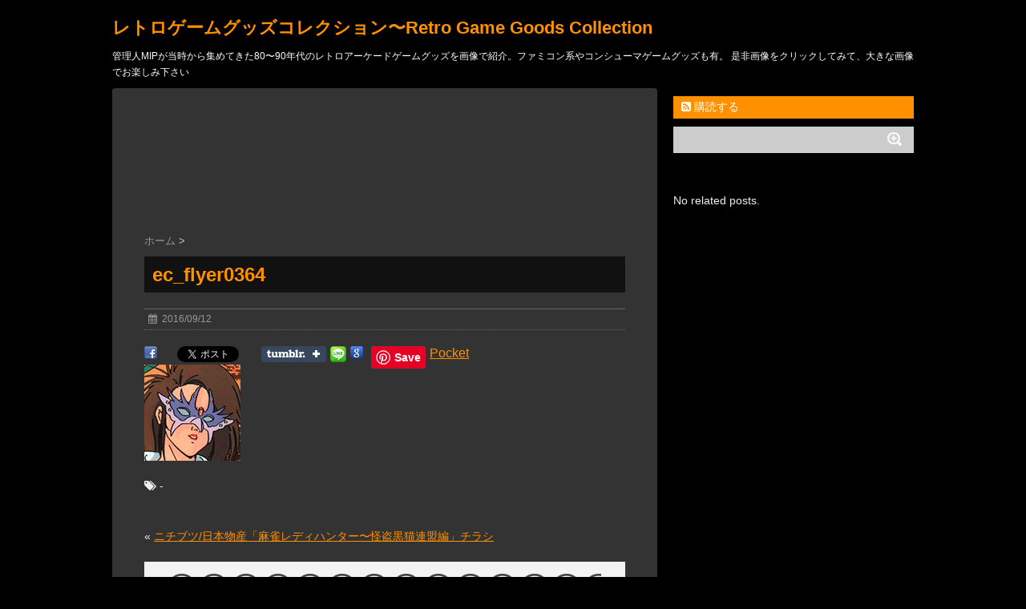

--- FILE ---
content_type: text/html; charset=UTF-8
request_url: https://retrogamegoods.com/gamegoods_item/flyer/%E3%83%8B%E3%83%81%E3%83%96%E3%83%84%E6%97%A5%E6%9C%AC%E7%89%A9%E7%94%A3%E3%80%8C%E9%BA%BB%E9%9B%80%E3%83%AC%E3%83%87%E3%82%A3%E3%83%8F%E3%83%B3%E3%82%BF%E3%83%BC%E3%80%9C%E6%80%AA%E7%9B%97%E9%BB%92/attachment/ec_flyer0364
body_size: 66321
content:
<!DOCTYPE html>
<!--[if lt IE 7]>
<html class="ie6" dir="ltr" lang="ja" prefix="" og: http://ogp.me/ns#"og: https://ogp.me/ns#"> <![endif]-->
<!--[if IE 7]>
<html class="i7" dir="ltr" lang="ja" prefix="" og: http://ogp.me/ns#"og: https://ogp.me/ns#"> <![endif]-->
<!--[if IE 8]>
<html class="ie" dir="ltr" lang="ja" prefix="" og: http://ogp.me/ns#"og: https://ogp.me/ns#"> <![endif]-->
<!--[if gt IE 8]><!-->
<html dir="ltr" lang="ja" prefix="" og: http://ogp.me/ns#"og: https://ogp.me/ns#">
	<!--<![endif]-->
	<head>
		<meta charset="UTF-8" >
		<meta name="viewport" content="width=device-width,initial-scale=1.0,user-scalable=no">
		<meta name="format-detection" content="telephone=no" >
		
		
		<link rel="stylesheet" href="https://retrogamegoods.com/wp/wp-content/themes/stinger6/css/normalize.css">
		<link rel="stylesheet" href="https://retrogamegoods.com/wp/wp-content/themes/stinger6/style.css" type="text/css" media="screen" >
		<link rel="alternate" type="application/rss+xml" title="レトロゲームグッズコレクション〜Retro Game Goods Collection RSS Feed" href="https://retrogamegoods.com/feed" />
		<link rel="pingback" href="https://retrogamegoods.com/wp/xmlrpc.php" >
		<link rel="stylesheet" href="https://maxcdn.bootstrapcdn.com/font-awesome/4.5.0/css/font-awesome.min.css">

		<!--[if lt IE 9]>
		<script src="https://css3-mediaqueries-js.googlecode.com/svn/trunk/css3-mediaqueries.js"></script>
		<script src="https://retrogamegoods.com/wp/wp-content/themes/stinger6/js/html5shiv.js"></script>
		<![endif]-->
				<title>ec_flyer0364 | レトロゲームグッズコレクション〜Retro Game Goods Collection</title>

		<!-- All in One SEO 4.9.1.1 - aioseo.com -->
	<meta name="robots" content="max-image-preview:large" />
	<meta name="author" content="MIP"/>
	<link rel="canonical" href="https://retrogamegoods.com/gamegoods_item/flyer/%e3%83%8b%e3%83%81%e3%83%96%e3%83%84%e6%97%a5%e6%9c%ac%e7%89%a9%e7%94%a3%e3%80%8c%e9%ba%bb%e9%9b%80%e3%83%ac%e3%83%87%e3%82%a3%e3%83%8f%e3%83%b3%e3%82%bf%e3%83%bc%e3%80%9c%e6%80%aa%e7%9b%97%e9%bb%92/attachment/ec_flyer0364" />
	<meta name="generator" content="All in One SEO (AIOSEO) 4.9.1.1" />
		<meta property="og:locale" content="ja_JP" />
		<meta property="og:site_name" content="レトロゲームグッズコレクション〜Retro Game Goods Collection | 管理人MIPが当時から集めてきた80〜90年代のレトロアーケードゲームグッズを画像で紹介。ファミコン系やコンシューマゲームグッズも有。 是非画像をクリックしてみて、大きな画像でお楽しみ下さい" />
		<meta property="og:type" content="article" />
		<meta property="og:title" content="ec_flyer0364 | レトロゲームグッズコレクション〜Retro Game Goods Collection" />
		<meta property="og:url" content="https://retrogamegoods.com/gamegoods_item/flyer/%e3%83%8b%e3%83%81%e3%83%96%e3%83%84%e6%97%a5%e6%9c%ac%e7%89%a9%e7%94%a3%e3%80%8c%e9%ba%bb%e9%9b%80%e3%83%ac%e3%83%87%e3%82%a3%e3%83%8f%e3%83%b3%e3%82%bf%e3%83%bc%e3%80%9c%e6%80%aa%e7%9b%97%e9%bb%92/attachment/ec_flyer0364" />
		<meta property="article:published_time" content="2016-09-12T09:51:25+00:00" />
		<meta property="article:modified_time" content="2016-09-12T09:51:25+00:00" />
		<meta name="twitter:card" content="summary" />
		<meta name="twitter:title" content="ec_flyer0364 | レトロゲームグッズコレクション〜Retro Game Goods Collection" />
		<script type="application/ld+json" class="aioseo-schema">
			{"@context":"https:\/\/schema.org","@graph":[{"@type":"BreadcrumbList","@id":"https:\/\/retrogamegoods.com\/gamegoods_item\/flyer\/%e3%83%8b%e3%83%81%e3%83%96%e3%83%84%e6%97%a5%e6%9c%ac%e7%89%a9%e7%94%a3%e3%80%8c%e9%ba%bb%e9%9b%80%e3%83%ac%e3%83%87%e3%82%a3%e3%83%8f%e3%83%b3%e3%82%bf%e3%83%bc%e3%80%9c%e6%80%aa%e7%9b%97%e9%bb%92\/attachment\/ec_flyer0364#breadcrumblist","itemListElement":[{"@type":"ListItem","@id":"https:\/\/retrogamegoods.com#listItem","position":1,"name":"Home","item":"https:\/\/retrogamegoods.com","nextItem":{"@type":"ListItem","@id":"https:\/\/retrogamegoods.com\/gamegoods_item\/flyer\/%e3%83%8b%e3%83%81%e3%83%96%e3%83%84%e6%97%a5%e6%9c%ac%e7%89%a9%e7%94%a3%e3%80%8c%e9%ba%bb%e9%9b%80%e3%83%ac%e3%83%87%e3%82%a3%e3%83%8f%e3%83%b3%e3%82%bf%e3%83%bc%e3%80%9c%e6%80%aa%e7%9b%97%e9%bb%92\/attachment\/ec_flyer0364#listItem","name":"ec_flyer0364"}},{"@type":"ListItem","@id":"https:\/\/retrogamegoods.com\/gamegoods_item\/flyer\/%e3%83%8b%e3%83%81%e3%83%96%e3%83%84%e6%97%a5%e6%9c%ac%e7%89%a9%e7%94%a3%e3%80%8c%e9%ba%bb%e9%9b%80%e3%83%ac%e3%83%87%e3%82%a3%e3%83%8f%e3%83%b3%e3%82%bf%e3%83%bc%e3%80%9c%e6%80%aa%e7%9b%97%e9%bb%92\/attachment\/ec_flyer0364#listItem","position":2,"name":"ec_flyer0364","previousItem":{"@type":"ListItem","@id":"https:\/\/retrogamegoods.com#listItem","name":"Home"}}]},{"@type":"ItemPage","@id":"https:\/\/retrogamegoods.com\/gamegoods_item\/flyer\/%e3%83%8b%e3%83%81%e3%83%96%e3%83%84%e6%97%a5%e6%9c%ac%e7%89%a9%e7%94%a3%e3%80%8c%e9%ba%bb%e9%9b%80%e3%83%ac%e3%83%87%e3%82%a3%e3%83%8f%e3%83%b3%e3%82%bf%e3%83%bc%e3%80%9c%e6%80%aa%e7%9b%97%e9%bb%92\/attachment\/ec_flyer0364#itempage","url":"https:\/\/retrogamegoods.com\/gamegoods_item\/flyer\/%e3%83%8b%e3%83%81%e3%83%96%e3%83%84%e6%97%a5%e6%9c%ac%e7%89%a9%e7%94%a3%e3%80%8c%e9%ba%bb%e9%9b%80%e3%83%ac%e3%83%87%e3%82%a3%e3%83%8f%e3%83%b3%e3%82%bf%e3%83%bc%e3%80%9c%e6%80%aa%e7%9b%97%e9%bb%92\/attachment\/ec_flyer0364","name":"ec_flyer0364 | \u30ec\u30c8\u30ed\u30b2\u30fc\u30e0\u30b0\u30c3\u30ba\u30b3\u30ec\u30af\u30b7\u30e7\u30f3\u301cRetro Game Goods Collection","inLanguage":"ja","isPartOf":{"@id":"https:\/\/retrogamegoods.com\/#website"},"breadcrumb":{"@id":"https:\/\/retrogamegoods.com\/gamegoods_item\/flyer\/%e3%83%8b%e3%83%81%e3%83%96%e3%83%84%e6%97%a5%e6%9c%ac%e7%89%a9%e7%94%a3%e3%80%8c%e9%ba%bb%e9%9b%80%e3%83%ac%e3%83%87%e3%82%a3%e3%83%8f%e3%83%b3%e3%82%bf%e3%83%bc%e3%80%9c%e6%80%aa%e7%9b%97%e9%bb%92\/attachment\/ec_flyer0364#breadcrumblist"},"author":{"@id":"https:\/\/retrogamegoods.com\/author\/mip303#author"},"creator":{"@id":"https:\/\/retrogamegoods.com\/author\/mip303#author"},"datePublished":"2016-09-12T18:51:25+09:00","dateModified":"2016-09-12T18:51:25+09:00"},{"@type":"Organization","@id":"https:\/\/retrogamegoods.com\/#organization","name":"\u30ec\u30c8\u30ed\u30b2\u30fc\u30e0\u30b0\u30c3\u30ba\u30b3\u30ec\u30af\u30b7\u30e7\u30f3\u301cRetro Game Goods Collection","description":"\u7ba1\u7406\u4ebaMIP\u304c\u5f53\u6642\u304b\u3089\u96c6\u3081\u3066\u304d\u305f80\u301c90\u5e74\u4ee3\u306e\u30ec\u30c8\u30ed\u30a2\u30fc\u30b1\u30fc\u30c9\u30b2\u30fc\u30e0\u30b0\u30c3\u30ba\u3092\u753b\u50cf\u3067\u7d39\u4ecb\u3002\u30d5\u30a1\u30df\u30b3\u30f3\u7cfb\u3084\u30b3\u30f3\u30b7\u30e5\u30fc\u30de\u30b2\u30fc\u30e0\u30b0\u30c3\u30ba\u3082\u6709\u3002 \u662f\u975e\u753b\u50cf\u3092\u30af\u30ea\u30c3\u30af\u3057\u3066\u307f\u3066\u3001\u5927\u304d\u306a\u753b\u50cf\u3067\u304a\u697d\u3057\u307f\u4e0b\u3055\u3044","url":"https:\/\/retrogamegoods.com\/"},{"@type":"Person","@id":"https:\/\/retrogamegoods.com\/author\/mip303#author","url":"https:\/\/retrogamegoods.com\/author\/mip303","name":"MIP","image":{"@type":"ImageObject","@id":"https:\/\/retrogamegoods.com\/gamegoods_item\/flyer\/%e3%83%8b%e3%83%81%e3%83%96%e3%83%84%e6%97%a5%e6%9c%ac%e7%89%a9%e7%94%a3%e3%80%8c%e9%ba%bb%e9%9b%80%e3%83%ac%e3%83%87%e3%82%a3%e3%83%8f%e3%83%b3%e3%82%bf%e3%83%bc%e3%80%9c%e6%80%aa%e7%9b%97%e9%bb%92\/attachment\/ec_flyer0364#authorImage","url":"https:\/\/secure.gravatar.com\/avatar\/e849fcf6c10d8f6154ec97e23595a7c0ef601d066a3d09eb09c1c6c5ffe207af?s=96&d=retro&r=g","width":96,"height":96,"caption":"MIP"}},{"@type":"WebSite","@id":"https:\/\/retrogamegoods.com\/#website","url":"https:\/\/retrogamegoods.com\/","name":"\u30ec\u30c8\u30ed\u30b2\u30fc\u30e0\u30b0\u30c3\u30ba\u30b3\u30ec\u30af\u30b7\u30e7\u30f3\u301cRetro Game Goods Collection","description":"\u7ba1\u7406\u4ebaMIP\u304c\u5f53\u6642\u304b\u3089\u96c6\u3081\u3066\u304d\u305f80\u301c90\u5e74\u4ee3\u306e\u30ec\u30c8\u30ed\u30a2\u30fc\u30b1\u30fc\u30c9\u30b2\u30fc\u30e0\u30b0\u30c3\u30ba\u3092\u753b\u50cf\u3067\u7d39\u4ecb\u3002\u30d5\u30a1\u30df\u30b3\u30f3\u7cfb\u3084\u30b3\u30f3\u30b7\u30e5\u30fc\u30de\u30b2\u30fc\u30e0\u30b0\u30c3\u30ba\u3082\u6709\u3002 \u662f\u975e\u753b\u50cf\u3092\u30af\u30ea\u30c3\u30af\u3057\u3066\u307f\u3066\u3001\u5927\u304d\u306a\u753b\u50cf\u3067\u304a\u697d\u3057\u307f\u4e0b\u3055\u3044","inLanguage":"ja","publisher":{"@id":"https:\/\/retrogamegoods.com\/#organization"}}]}
		</script>
		<!-- All in One SEO -->

<link rel='dns-prefetch' href='//ajax.googleapis.com' />
<script type="text/javascript" id="wpp-js" src="https://retrogamegoods.com/wp/wp-content/plugins/wordpress-popular-posts/assets/js/wpp.min.js?ver=7.3.6" data-sampling="0" data-sampling-rate="100" data-api-url="https://retrogamegoods.com/wp-json/wordpress-popular-posts" data-post-id="6927" data-token="cdd37357e4" data-lang="0" data-debug="0"></script>
<link rel="alternate" title="oEmbed (JSON)" type="application/json+oembed" href="https://retrogamegoods.com/wp-json/oembed/1.0/embed?url=https%3A%2F%2Fretrogamegoods.com%2Fgamegoods_item%2Fflyer%2F%25e3%2583%258b%25e3%2583%2581%25e3%2583%2596%25e3%2583%2584%25e6%2597%25a5%25e6%259c%25ac%25e7%2589%25a9%25e7%2594%25a3%25e3%2580%258c%25e9%25ba%25bb%25e9%259b%2580%25e3%2583%25ac%25e3%2583%2587%25e3%2582%25a3%25e3%2583%258f%25e3%2583%25b3%25e3%2582%25bf%25e3%2583%25bc%25e3%2580%259c%25e6%2580%25aa%25e7%259b%2597%25e9%25bb%2592%2Fattachment%2Fec_flyer0364" />
<link rel="alternate" title="oEmbed (XML)" type="text/xml+oembed" href="https://retrogamegoods.com/wp-json/oembed/1.0/embed?url=https%3A%2F%2Fretrogamegoods.com%2Fgamegoods_item%2Fflyer%2F%25e3%2583%258b%25e3%2583%2581%25e3%2583%2596%25e3%2583%2584%25e6%2597%25a5%25e6%259c%25ac%25e7%2589%25a9%25e7%2594%25a3%25e3%2580%258c%25e9%25ba%25bb%25e9%259b%2580%25e3%2583%25ac%25e3%2583%2587%25e3%2582%25a3%25e3%2583%258f%25e3%2583%25b3%25e3%2582%25bf%25e3%2583%25bc%25e3%2580%259c%25e6%2580%25aa%25e7%259b%2597%25e9%25bb%2592%2Fattachment%2Fec_flyer0364&#038;format=xml" />
<style id='wp-img-auto-sizes-contain-inline-css' type='text/css'>
img:is([sizes=auto i],[sizes^="auto," i]){contain-intrinsic-size:3000px 1500px}
/*# sourceURL=wp-img-auto-sizes-contain-inline-css */
</style>
<style id='wp-emoji-styles-inline-css' type='text/css'>

	img.wp-smiley, img.emoji {
		display: inline !important;
		border: none !important;
		box-shadow: none !important;
		height: 1em !important;
		width: 1em !important;
		margin: 0 0.07em !important;
		vertical-align: -0.1em !important;
		background: none !important;
		padding: 0 !important;
	}
/*# sourceURL=wp-emoji-styles-inline-css */
</style>
<style id='wp-block-library-inline-css' type='text/css'>
:root{--wp-block-synced-color:#7a00df;--wp-block-synced-color--rgb:122,0,223;--wp-bound-block-color:var(--wp-block-synced-color);--wp-editor-canvas-background:#ddd;--wp-admin-theme-color:#007cba;--wp-admin-theme-color--rgb:0,124,186;--wp-admin-theme-color-darker-10:#006ba1;--wp-admin-theme-color-darker-10--rgb:0,107,160.5;--wp-admin-theme-color-darker-20:#005a87;--wp-admin-theme-color-darker-20--rgb:0,90,135;--wp-admin-border-width-focus:2px}@media (min-resolution:192dpi){:root{--wp-admin-border-width-focus:1.5px}}.wp-element-button{cursor:pointer}:root .has-very-light-gray-background-color{background-color:#eee}:root .has-very-dark-gray-background-color{background-color:#313131}:root .has-very-light-gray-color{color:#eee}:root .has-very-dark-gray-color{color:#313131}:root .has-vivid-green-cyan-to-vivid-cyan-blue-gradient-background{background:linear-gradient(135deg,#00d084,#0693e3)}:root .has-purple-crush-gradient-background{background:linear-gradient(135deg,#34e2e4,#4721fb 50%,#ab1dfe)}:root .has-hazy-dawn-gradient-background{background:linear-gradient(135deg,#faaca8,#dad0ec)}:root .has-subdued-olive-gradient-background{background:linear-gradient(135deg,#fafae1,#67a671)}:root .has-atomic-cream-gradient-background{background:linear-gradient(135deg,#fdd79a,#004a59)}:root .has-nightshade-gradient-background{background:linear-gradient(135deg,#330968,#31cdcf)}:root .has-midnight-gradient-background{background:linear-gradient(135deg,#020381,#2874fc)}:root{--wp--preset--font-size--normal:16px;--wp--preset--font-size--huge:42px}.has-regular-font-size{font-size:1em}.has-larger-font-size{font-size:2.625em}.has-normal-font-size{font-size:var(--wp--preset--font-size--normal)}.has-huge-font-size{font-size:var(--wp--preset--font-size--huge)}.has-text-align-center{text-align:center}.has-text-align-left{text-align:left}.has-text-align-right{text-align:right}.has-fit-text{white-space:nowrap!important}#end-resizable-editor-section{display:none}.aligncenter{clear:both}.items-justified-left{justify-content:flex-start}.items-justified-center{justify-content:center}.items-justified-right{justify-content:flex-end}.items-justified-space-between{justify-content:space-between}.screen-reader-text{border:0;clip-path:inset(50%);height:1px;margin:-1px;overflow:hidden;padding:0;position:absolute;width:1px;word-wrap:normal!important}.screen-reader-text:focus{background-color:#ddd;clip-path:none;color:#444;display:block;font-size:1em;height:auto;left:5px;line-height:normal;padding:15px 23px 14px;text-decoration:none;top:5px;width:auto;z-index:100000}html :where(.has-border-color){border-style:solid}html :where([style*=border-top-color]){border-top-style:solid}html :where([style*=border-right-color]){border-right-style:solid}html :where([style*=border-bottom-color]){border-bottom-style:solid}html :where([style*=border-left-color]){border-left-style:solid}html :where([style*=border-width]){border-style:solid}html :where([style*=border-top-width]){border-top-style:solid}html :where([style*=border-right-width]){border-right-style:solid}html :where([style*=border-bottom-width]){border-bottom-style:solid}html :where([style*=border-left-width]){border-left-style:solid}html :where(img[class*=wp-image-]){height:auto;max-width:100%}:where(figure){margin:0 0 1em}html :where(.is-position-sticky){--wp-admin--admin-bar--position-offset:var(--wp-admin--admin-bar--height,0px)}@media screen and (max-width:600px){html :where(.is-position-sticky){--wp-admin--admin-bar--position-offset:0px}}

/*# sourceURL=wp-block-library-inline-css */
</style><style id='global-styles-inline-css' type='text/css'>
:root{--wp--preset--aspect-ratio--square: 1;--wp--preset--aspect-ratio--4-3: 4/3;--wp--preset--aspect-ratio--3-4: 3/4;--wp--preset--aspect-ratio--3-2: 3/2;--wp--preset--aspect-ratio--2-3: 2/3;--wp--preset--aspect-ratio--16-9: 16/9;--wp--preset--aspect-ratio--9-16: 9/16;--wp--preset--color--black: #000000;--wp--preset--color--cyan-bluish-gray: #abb8c3;--wp--preset--color--white: #ffffff;--wp--preset--color--pale-pink: #f78da7;--wp--preset--color--vivid-red: #cf2e2e;--wp--preset--color--luminous-vivid-orange: #ff6900;--wp--preset--color--luminous-vivid-amber: #fcb900;--wp--preset--color--light-green-cyan: #7bdcb5;--wp--preset--color--vivid-green-cyan: #00d084;--wp--preset--color--pale-cyan-blue: #8ed1fc;--wp--preset--color--vivid-cyan-blue: #0693e3;--wp--preset--color--vivid-purple: #9b51e0;--wp--preset--gradient--vivid-cyan-blue-to-vivid-purple: linear-gradient(135deg,rgb(6,147,227) 0%,rgb(155,81,224) 100%);--wp--preset--gradient--light-green-cyan-to-vivid-green-cyan: linear-gradient(135deg,rgb(122,220,180) 0%,rgb(0,208,130) 100%);--wp--preset--gradient--luminous-vivid-amber-to-luminous-vivid-orange: linear-gradient(135deg,rgb(252,185,0) 0%,rgb(255,105,0) 100%);--wp--preset--gradient--luminous-vivid-orange-to-vivid-red: linear-gradient(135deg,rgb(255,105,0) 0%,rgb(207,46,46) 100%);--wp--preset--gradient--very-light-gray-to-cyan-bluish-gray: linear-gradient(135deg,rgb(238,238,238) 0%,rgb(169,184,195) 100%);--wp--preset--gradient--cool-to-warm-spectrum: linear-gradient(135deg,rgb(74,234,220) 0%,rgb(151,120,209) 20%,rgb(207,42,186) 40%,rgb(238,44,130) 60%,rgb(251,105,98) 80%,rgb(254,248,76) 100%);--wp--preset--gradient--blush-light-purple: linear-gradient(135deg,rgb(255,206,236) 0%,rgb(152,150,240) 100%);--wp--preset--gradient--blush-bordeaux: linear-gradient(135deg,rgb(254,205,165) 0%,rgb(254,45,45) 50%,rgb(107,0,62) 100%);--wp--preset--gradient--luminous-dusk: linear-gradient(135deg,rgb(255,203,112) 0%,rgb(199,81,192) 50%,rgb(65,88,208) 100%);--wp--preset--gradient--pale-ocean: linear-gradient(135deg,rgb(255,245,203) 0%,rgb(182,227,212) 50%,rgb(51,167,181) 100%);--wp--preset--gradient--electric-grass: linear-gradient(135deg,rgb(202,248,128) 0%,rgb(113,206,126) 100%);--wp--preset--gradient--midnight: linear-gradient(135deg,rgb(2,3,129) 0%,rgb(40,116,252) 100%);--wp--preset--font-size--small: 13px;--wp--preset--font-size--medium: 20px;--wp--preset--font-size--large: 36px;--wp--preset--font-size--x-large: 42px;--wp--preset--spacing--20: 0.44rem;--wp--preset--spacing--30: 0.67rem;--wp--preset--spacing--40: 1rem;--wp--preset--spacing--50: 1.5rem;--wp--preset--spacing--60: 2.25rem;--wp--preset--spacing--70: 3.38rem;--wp--preset--spacing--80: 5.06rem;--wp--preset--shadow--natural: 6px 6px 9px rgba(0, 0, 0, 0.2);--wp--preset--shadow--deep: 12px 12px 50px rgba(0, 0, 0, 0.4);--wp--preset--shadow--sharp: 6px 6px 0px rgba(0, 0, 0, 0.2);--wp--preset--shadow--outlined: 6px 6px 0px -3px rgb(255, 255, 255), 6px 6px rgb(0, 0, 0);--wp--preset--shadow--crisp: 6px 6px 0px rgb(0, 0, 0);}:where(.is-layout-flex){gap: 0.5em;}:where(.is-layout-grid){gap: 0.5em;}body .is-layout-flex{display: flex;}.is-layout-flex{flex-wrap: wrap;align-items: center;}.is-layout-flex > :is(*, div){margin: 0;}body .is-layout-grid{display: grid;}.is-layout-grid > :is(*, div){margin: 0;}:where(.wp-block-columns.is-layout-flex){gap: 2em;}:where(.wp-block-columns.is-layout-grid){gap: 2em;}:where(.wp-block-post-template.is-layout-flex){gap: 1.25em;}:where(.wp-block-post-template.is-layout-grid){gap: 1.25em;}.has-black-color{color: var(--wp--preset--color--black) !important;}.has-cyan-bluish-gray-color{color: var(--wp--preset--color--cyan-bluish-gray) !important;}.has-white-color{color: var(--wp--preset--color--white) !important;}.has-pale-pink-color{color: var(--wp--preset--color--pale-pink) !important;}.has-vivid-red-color{color: var(--wp--preset--color--vivid-red) !important;}.has-luminous-vivid-orange-color{color: var(--wp--preset--color--luminous-vivid-orange) !important;}.has-luminous-vivid-amber-color{color: var(--wp--preset--color--luminous-vivid-amber) !important;}.has-light-green-cyan-color{color: var(--wp--preset--color--light-green-cyan) !important;}.has-vivid-green-cyan-color{color: var(--wp--preset--color--vivid-green-cyan) !important;}.has-pale-cyan-blue-color{color: var(--wp--preset--color--pale-cyan-blue) !important;}.has-vivid-cyan-blue-color{color: var(--wp--preset--color--vivid-cyan-blue) !important;}.has-vivid-purple-color{color: var(--wp--preset--color--vivid-purple) !important;}.has-black-background-color{background-color: var(--wp--preset--color--black) !important;}.has-cyan-bluish-gray-background-color{background-color: var(--wp--preset--color--cyan-bluish-gray) !important;}.has-white-background-color{background-color: var(--wp--preset--color--white) !important;}.has-pale-pink-background-color{background-color: var(--wp--preset--color--pale-pink) !important;}.has-vivid-red-background-color{background-color: var(--wp--preset--color--vivid-red) !important;}.has-luminous-vivid-orange-background-color{background-color: var(--wp--preset--color--luminous-vivid-orange) !important;}.has-luminous-vivid-amber-background-color{background-color: var(--wp--preset--color--luminous-vivid-amber) !important;}.has-light-green-cyan-background-color{background-color: var(--wp--preset--color--light-green-cyan) !important;}.has-vivid-green-cyan-background-color{background-color: var(--wp--preset--color--vivid-green-cyan) !important;}.has-pale-cyan-blue-background-color{background-color: var(--wp--preset--color--pale-cyan-blue) !important;}.has-vivid-cyan-blue-background-color{background-color: var(--wp--preset--color--vivid-cyan-blue) !important;}.has-vivid-purple-background-color{background-color: var(--wp--preset--color--vivid-purple) !important;}.has-black-border-color{border-color: var(--wp--preset--color--black) !important;}.has-cyan-bluish-gray-border-color{border-color: var(--wp--preset--color--cyan-bluish-gray) !important;}.has-white-border-color{border-color: var(--wp--preset--color--white) !important;}.has-pale-pink-border-color{border-color: var(--wp--preset--color--pale-pink) !important;}.has-vivid-red-border-color{border-color: var(--wp--preset--color--vivid-red) !important;}.has-luminous-vivid-orange-border-color{border-color: var(--wp--preset--color--luminous-vivid-orange) !important;}.has-luminous-vivid-amber-border-color{border-color: var(--wp--preset--color--luminous-vivid-amber) !important;}.has-light-green-cyan-border-color{border-color: var(--wp--preset--color--light-green-cyan) !important;}.has-vivid-green-cyan-border-color{border-color: var(--wp--preset--color--vivid-green-cyan) !important;}.has-pale-cyan-blue-border-color{border-color: var(--wp--preset--color--pale-cyan-blue) !important;}.has-vivid-cyan-blue-border-color{border-color: var(--wp--preset--color--vivid-cyan-blue) !important;}.has-vivid-purple-border-color{border-color: var(--wp--preset--color--vivid-purple) !important;}.has-vivid-cyan-blue-to-vivid-purple-gradient-background{background: var(--wp--preset--gradient--vivid-cyan-blue-to-vivid-purple) !important;}.has-light-green-cyan-to-vivid-green-cyan-gradient-background{background: var(--wp--preset--gradient--light-green-cyan-to-vivid-green-cyan) !important;}.has-luminous-vivid-amber-to-luminous-vivid-orange-gradient-background{background: var(--wp--preset--gradient--luminous-vivid-amber-to-luminous-vivid-orange) !important;}.has-luminous-vivid-orange-to-vivid-red-gradient-background{background: var(--wp--preset--gradient--luminous-vivid-orange-to-vivid-red) !important;}.has-very-light-gray-to-cyan-bluish-gray-gradient-background{background: var(--wp--preset--gradient--very-light-gray-to-cyan-bluish-gray) !important;}.has-cool-to-warm-spectrum-gradient-background{background: var(--wp--preset--gradient--cool-to-warm-spectrum) !important;}.has-blush-light-purple-gradient-background{background: var(--wp--preset--gradient--blush-light-purple) !important;}.has-blush-bordeaux-gradient-background{background: var(--wp--preset--gradient--blush-bordeaux) !important;}.has-luminous-dusk-gradient-background{background: var(--wp--preset--gradient--luminous-dusk) !important;}.has-pale-ocean-gradient-background{background: var(--wp--preset--gradient--pale-ocean) !important;}.has-electric-grass-gradient-background{background: var(--wp--preset--gradient--electric-grass) !important;}.has-midnight-gradient-background{background: var(--wp--preset--gradient--midnight) !important;}.has-small-font-size{font-size: var(--wp--preset--font-size--small) !important;}.has-medium-font-size{font-size: var(--wp--preset--font-size--medium) !important;}.has-large-font-size{font-size: var(--wp--preset--font-size--large) !important;}.has-x-large-font-size{font-size: var(--wp--preset--font-size--x-large) !important;}
/*# sourceURL=global-styles-inline-css */
</style>

<style id='classic-theme-styles-inline-css' type='text/css'>
/*! This file is auto-generated */
.wp-block-button__link{color:#fff;background-color:#32373c;border-radius:9999px;box-shadow:none;text-decoration:none;padding:calc(.667em + 2px) calc(1.333em + 2px);font-size:1.125em}.wp-block-file__button{background:#32373c;color:#fff;text-decoration:none}
/*# sourceURL=/wp-includes/css/classic-themes.min.css */
</style>
<link rel='stylesheet' id='wordpress-popular-posts-css-css' href='https://retrogamegoods.com/wp/wp-content/plugins/wordpress-popular-posts/assets/css/wpp.css?ver=7.3.6' type='text/css' media='all' />
<script type="text/javascript" src="//ajax.googleapis.com/ajax/libs/jquery/1.11.3/jquery.min.js?ver=1.11.3" id="jquery-js"></script>
<link rel="https://api.w.org/" href="https://retrogamegoods.com/wp-json/" /><link rel="alternate" title="JSON" type="application/json" href="https://retrogamegoods.com/wp-json/wp/v2/media/6927" /><link rel='shortlink' href='https://wp.me/a3i7dQ-1NJ' />

<link rel="stylesheet" href="https://retrogamegoods.com/wp/wp-content/plugins/count-per-day/counter.css" type="text/css" />
	<link rel="stylesheet" href="https://retrogamegoods.com/wp/wp-content/plugins/shutter-reloaded/shutter-reloaded.css?ver=2.4" type="text/css" media="screen" />
	<!-- Wordbooker generated tags --><meta property="og:locale" content="ja_JP" /> <meta property="og:site_name" content="レトロゲームグッズコレクション〜Retro Game Goods Collection - 管理人MIPが当時から集めてきた80〜90年代のレトロアーケードゲームグッズを画像で紹介。ファミコン系やコンシューマゲームグッズも有。 是非画像をクリックしてみて、大きな画像でお楽しみ下さい" /> <meta property="fb:admins" content="100004632277081" /> <meta property="og:type" content="article" /> <meta property="og:title" content="ec_flyer0364"/> <meta property="og:url" content="https://retrogamegoods.com/gamegoods_item/flyer/%e3%83%8b%e3%83%81%e3%83%96%e3%83%84%e6%97%a5%e6%9c%ac%e7%89%a9%e7%94%a3%e3%80%8c%e9%ba%bb%e9%9b%80%e3%83%ac%e3%83%87%e3%82%a3%e3%83%8f%e3%83%b3%e3%82%bf%e3%83%bc%e3%80%9c%e6%80%aa%e7%9b%97%e9%bb%92/attachment/ec_flyer0364" /> <meta property="article:published_time" content="2016-09-12T18:51:25+09:00" /> <meta property="article:modified_time" content="2016-09-12T18:51:25+09:00" /> <meta property="article:author" content="https://retrogamegoods.com/author/mip303" /> <meta property="og:image" content="https://retrogamegoods.com/wp/wp-content/uploads/2016/09/ec_flyer0364.jpg" /> <!-- End Wordbooker og tags -->            <style id="wpp-loading-animation-styles">@-webkit-keyframes bgslide{from{background-position-x:0}to{background-position-x:-200%}}@keyframes bgslide{from{background-position-x:0}to{background-position-x:-200%}}.wpp-widget-block-placeholder,.wpp-shortcode-placeholder{margin:0 auto;width:60px;height:3px;background:#dd3737;background:linear-gradient(90deg,#dd3737 0%,#571313 10%,#dd3737 100%);background-size:200% auto;border-radius:3px;-webkit-animation:bgslide 1s infinite linear;animation:bgslide 1s infinite linear}</style>
            <style type="text/css">.recentcomments a{display:inline !important;padding:0 !important;margin:0 !important;}</style>
<!-- BEGIN: WP Social Bookmarking Light HEAD --><script type="text/javascript" src="//platform.tumblr.com/v1/share.js"></script><script>
    (function (d, s, id) {
        var js, fjs = d.getElementsByTagName(s)[0];
        if (d.getElementById(id)) return;
        js = d.createElement(s);
        js.id = id;
        js.src = "//connect.facebook.net/ja_JP/sdk.js#xfbml=1&version=v2.7";
        fjs.parentNode.insertBefore(js, fjs);
    }(document, 'script', 'facebook-jssdk'));
</script>
<style type="text/css">.wp_social_bookmarking_light{
    border: 0 !important;
    padding: 0 !important;
    margin: 0 !important;
}
.wp_social_bookmarking_light div{
    float: left !important;
    border: 0 !important;
    padding: 0 !important;
    margin: 0 5px 0px 0 !important;
    height: 23px !important;
    text-indent: 0 !important;
}
.wp_social_bookmarking_light img{
    border: 0 !important;
    padding: 0;
    margin: 0;
    vertical-align: top !important;
}
.wp_social_bookmarking_light_clear{
    clear: both !important;
}
.wsbl_twitter{
    width: 100px;
}
</style>
<!-- END: WP Social Bookmarking Light HEAD -->
<style type="text/css" id="custom-background-css">
body.custom-background { background-color: #000000; }
</style>
		<link rel='stylesheet' id='yarppRelatedCss-css' href='https://retrogamegoods.com/wp/wp-content/plugins/yet-another-related-posts-plugin/style/related.css?ver=5.30.11' type='text/css' media='all' />
<link rel='stylesheet' id='yarpp-thumbnails-css' href='https://retrogamegoods.com/wp/wp-content/plugins/yet-another-related-posts-plugin/style/styles_thumbnails.css?ver=5.30.11' type='text/css' media='all' />
<style id='yarpp-thumbnails-inline-css' type='text/css'>
.yarpp-thumbnails-horizontal .yarpp-thumbnail {width: 130px;height: 170px;margin: 5px;margin-left: 0px;}.yarpp-thumbnail > img, .yarpp-thumbnail-default {width: 120px;height: 120px;margin: 5px;}.yarpp-thumbnails-horizontal .yarpp-thumbnail-title {margin: 7px;margin-top: 0px;width: 120px;}.yarpp-thumbnail-default > img {min-height: 120px;min-width: 120px;}
.yarpp-thumbnails-horizontal .yarpp-thumbnail {width: 130px;height: 170px;margin: 5px;margin-left: 0px;}.yarpp-thumbnail > img, .yarpp-thumbnail-default {width: 120px;height: 120px;margin: 5px;}.yarpp-thumbnails-horizontal .yarpp-thumbnail-title {margin: 7px;margin-top: 0px;width: 120px;}.yarpp-thumbnail-default > img {min-height: 120px;min-width: 120px;}
.yarpp-thumbnails-horizontal .yarpp-thumbnail {width: 130px;height: 170px;margin: 5px;margin-left: 0px;}.yarpp-thumbnail > img, .yarpp-thumbnail-default {width: 120px;height: 120px;margin: 5px;}.yarpp-thumbnails-horizontal .yarpp-thumbnail-title {margin: 7px;margin-top: 0px;width: 120px;}.yarpp-thumbnail-default > img {min-height: 120px;min-width: 120px;}
.yarpp-thumbnails-horizontal .yarpp-thumbnail {width: 130px;height: 170px;margin: 5px;margin-left: 0px;}.yarpp-thumbnail > img, .yarpp-thumbnail-default {width: 120px;height: 120px;margin: 5px;}.yarpp-thumbnails-horizontal .yarpp-thumbnail-title {margin: 7px;margin-top: 0px;width: 120px;}.yarpp-thumbnail-default > img {min-height: 120px;min-width: 120px;}
.yarpp-thumbnails-horizontal .yarpp-thumbnail {width: 130px;height: 170px;margin: 5px;margin-left: 0px;}.yarpp-thumbnail > img, .yarpp-thumbnail-default {width: 120px;height: 120px;margin: 5px;}.yarpp-thumbnails-horizontal .yarpp-thumbnail-title {margin: 7px;margin-top: 0px;width: 120px;}.yarpp-thumbnail-default > img {min-height: 120px;min-width: 120px;}
.yarpp-thumbnails-horizontal .yarpp-thumbnail {width: 130px;height: 170px;margin: 5px;margin-left: 0px;}.yarpp-thumbnail > img, .yarpp-thumbnail-default {width: 120px;height: 120px;margin: 5px;}.yarpp-thumbnails-horizontal .yarpp-thumbnail-title {margin: 7px;margin-top: 0px;width: 120px;}.yarpp-thumbnail-default > img {min-height: 120px;min-width: 120px;}
/*# sourceURL=yarpp-thumbnails-inline-css */
</style>
</head>
	<body data-rsssl=1 class="attachment wp-singular attachment-template-default single single-attachment postid-6927 attachmentid-6927 attachment-jpeg custom-background wp-theme-stinger6 metaslider-plugin" >
			
		<div id="wrapper">
			<!-- アコーディオン -->
			<nav id="s-navi" class="pcnone">
				<dl class="acordion">
					<dt class="trigger">
					<p><span class="op"><i class="fa fa-bars"></i>&nbsp; MENU</span></p>
					</dt>
					<dd class="acordion_tree">
												<div class="menu"><ul>
<li class="page_item page-item-107"><a href="https://retrogamegoods.com/mip%e3%81%ae%e3%81%9f%e3%82%8f%e3%81%94%e3%81%a8">MIPのたわごと</a></li>
<li class="page_item page-item-75"><a href="https://retrogamegoods.com/%e3%81%93%e3%81%ae%e3%82%b5%e3%82%a4%e3%83%88%e3%81%ab%e3%81%a4%e3%81%84%e3%81%a6">このサイトについて</a></li>
<li class="page_item page-item-103"><a href="https://retrogamegoods.com/%e3%81%94%e6%b3%a8%e6%84%8f">ご注意</a></li>
<li class="page_item page-item-82"><a href="https://retrogamegoods.com/profile">プロフィール</a></li>
</ul></div>
						<div class="clear"></div>
					</dd>
				</dl>
			</nav>
			<!-- /アコーディオン -->
			<header>
				<!-- ロゴ又はブログ名 -->
				<p class="sitename"><a href="https://retrogamegoods.com/">
													レトロゲームグッズコレクション〜Retro Game Goods Collection											</a></p>
				<!-- キャプション -->
									<p class="descr">
						管理人MIPが当時から集めてきた80〜90年代のレトロアーケードゲームグッズを画像で紹介。ファミコン系やコンシューマゲームグッズも有。 是非画像をクリックしてみて、大きな画像でお楽しみ下さい					</p>
				
				
	<!-- /gazou -->
				<!--
				メニュー
				-->
													<nav class="smanone clearfix">
					<nav class="menu"><ul><li class="page_item page-item-107"><a href="https://retrogamegoods.com/mip%e3%81%ae%e3%81%9f%e3%82%8f%e3%81%94%e3%81%a8">MIPのたわごと</a></li><li class="page_item page-item-75"><a href="https://retrogamegoods.com/%e3%81%93%e3%81%ae%e3%82%b5%e3%82%a4%e3%83%88%e3%81%ab%e3%81%a4%e3%81%84%e3%81%a6">このサイトについて</a></li><li class="page_item page-item-103"><a href="https://retrogamegoods.com/%e3%81%94%e6%b3%a8%e6%84%8f">ご注意</a></li><li class="page_item page-item-82"><a href="https://retrogamegoods.com/profile">プロフィール</a></li></ul></nav>					</nav>
				
			</header>
<div id="content" class="clearfix">
	<div id="contentInner">
<div id="side">
	<aside>
					<div class="ad">
											</div>
				
					<!-- RSSボタンです -->
			<div class="rssbox">
			<a href="https://retrogamegoods.com//?feed=rss2"><i class="fa fa-rss-square"></i>&nbsp;購読する</a></div>
			<!-- RSSボタンここまで -->
		
		
		<div id="mybox">
			<ul><li><div id="search">
	<form method="get" id="searchform" action="https://retrogamegoods.com/">
		<label class="hidden" for="s">
					</label>
		<input type="text" value="" name="s" id="s" />
		<input type="image" src="https://retrogamegoods.com/wp/wp-content/themes/stinger6/images/search.png" alt="検索" id="searchsubmit" value="Search" />
	</form>
</div>
<!-- /stinger --> 
</li></ul>
<ul><li>

</li></ul>
<ul><li><div class='yarpp yarpp-related yarpp-related-widget yarpp-related-none yarpp-template-thumbnails'>
<!-- YARPP Thumbnails -->
<h3>こんなグッズもあるよ！</h3>
<p>No related posts.</p>
</div>
</li></ul>		</div>

		<div id="scrollad">
			<!--ここにgoogleアドセンスコードを貼ると規約違反になるので注意して下さい-->
		</div>
	</aside>
</div>
<!-- /#side -->
		<main >
			<article>

				<div id="post-6927" class="post-6927 attachment type-attachment status-inherit hentry">
					<!--ぱんくず -->
					<div id="breadcrumb">
						<div itemscope itemtype="http://data-vocabulary.org/Breadcrumb">
							<a href="https://retrogamegoods.com" itemprop="url"> <span itemprop="title">ホーム</span>
							</a> &gt; </div>
																																			</div>
					<!--/ ぱんくず -->

					<!--ループ開始 -->
										<h1 class="entry-title">
						ec_flyer0364					</h1>

					<div class="blogbox ">
						<p><span class="kdate"><i class="fa fa-calendar"></i>&nbsp;
                <time class="entry-date date updated" datetime="2016-09-12T18:51:25+09:00">
	                2016/09/12                </time>
                &nbsp;
								                </span></p>
					</div>

					<div class='wp_social_bookmarking_light'>        <div class="wsbl_facebook"><a href='http://www.facebook.com/share.php?u=https%3A%2F%2Fretrogamegoods.com%2Fgamegoods_item%2Fflyer%2F%25e3%2583%258b%25e3%2583%2581%25e3%2583%2596%25e3%2583%2584%25e6%2597%25a5%25e6%259c%25ac%25e7%2589%25a9%25e7%2594%25a3%25e3%2580%258c%25e9%25ba%25bb%25e9%259b%2580%25e3%2583%25ac%25e3%2583%2587%25e3%2582%25a3%25e3%2583%258f%25e3%2583%25b3%25e3%2582%25bf%25e3%2583%25bc%25e3%2580%259c%25e6%2580%25aa%25e7%259b%2597%25e9%25bb%2592%2Fattachment%2Fec_flyer0364&t=ec_flyer0364' title='Facebook にシェア' rel=nofollow class='wp_social_bookmarking_light_a' target=_blank><img src='https://retrogamegoods.com/wp/wp-content/plugins/wp-social-bookmarking-light/public/images/facebook.png' alt='Facebook にシェア' title='Facebook にシェア' width='16' height='16' class='wp_social_bookmarking_light_img' /></a></div>        <div class="wsbl_facebook_share"><div id="fb-root"></div><fb:share-button href="https://retrogamegoods.com/gamegoods_item/flyer/%e3%83%8b%e3%83%81%e3%83%96%e3%83%84%e6%97%a5%e6%9c%ac%e7%89%a9%e7%94%a3%e3%80%8c%e9%ba%bb%e9%9b%80%e3%83%ac%e3%83%87%e3%82%a3%e3%83%8f%e3%83%b3%e3%82%bf%e3%83%bc%e3%80%9c%e6%80%aa%e7%9b%97%e9%bb%92/attachment/ec_flyer0364" type="button_count" ></fb:share-button></div>        <div class="wsbl_facebook_like"><div id="fb-root"></div><fb:like href="https://retrogamegoods.com/gamegoods_item/flyer/%e3%83%8b%e3%83%81%e3%83%96%e3%83%84%e6%97%a5%e6%9c%ac%e7%89%a9%e7%94%a3%e3%80%8c%e9%ba%bb%e9%9b%80%e3%83%ac%e3%83%87%e3%82%a3%e3%83%8f%e3%83%b3%e3%82%bf%e3%83%bc%e3%80%9c%e6%80%aa%e7%9b%97%e9%bb%92/attachment/ec_flyer0364" layout="button_count" action="like" width="100" share="false" show_faces="false" ></fb:like></div>        <div class="wsbl_twitter"><a href="https://twitter.com/share" class="twitter-share-button" data-url="https://retrogamegoods.com/gamegoods_item/flyer/%e3%83%8b%e3%83%81%e3%83%96%e3%83%84%e6%97%a5%e6%9c%ac%e7%89%a9%e7%94%a3%e3%80%8c%e9%ba%bb%e9%9b%80%e3%83%ac%e3%83%87%e3%82%a3%e3%83%8f%e3%83%b3%e3%82%bf%e3%83%bc%e3%80%9c%e6%80%aa%e7%9b%97%e9%bb%92/attachment/ec_flyer0364" data-text="ec_flyer0364" data-via="@retrogamegoods" data-lang="ja">Tweet</a></div>        <div class="wsbl_tumblr"><a href="//www.tumblr.com/share?v=3&u=https%3A%2F%2Fretrogamegoods.com%2Fgamegoods_item%2Fflyer%2F%25e3%2583%258b%25e3%2583%2581%25e3%2583%2596%25e3%2583%2584%25e6%2597%25a5%25e6%259c%25ac%25e7%2589%25a9%25e7%2594%25a3%25e3%2580%258c%25e9%25ba%25bb%25e9%259b%2580%25e3%2583%25ac%25e3%2583%2587%25e3%2582%25a3%25e3%2583%258f%25e3%2583%25b3%25e3%2582%25bf%25e3%2583%25bc%25e3%2580%259c%25e6%2580%25aa%25e7%259b%2597%25e9%25bb%2592%2Fattachment%2Fec_flyer0364&t=ec_flyer0364" title="Share on Tumblr" style="display:inline-block; text-indent:-9999px; overflow:hidden; width:81px; height:20px; background:url('//platform.tumblr.com/v1/share_1.png') top left no-repeat transparent;">Share on Tumblr</a></div>        <div class="wsbl_line"><a href='http://line.me/R/msg/text/?ec_flyer0364%0D%0Ahttps%3A%2F%2Fretrogamegoods.com%2Fgamegoods_item%2Fflyer%2F%25e3%2583%258b%25e3%2583%2581%25e3%2583%2596%25e3%2583%2584%25e6%2597%25a5%25e6%259c%25ac%25e7%2589%25a9%25e7%2594%25a3%25e3%2580%258c%25e9%25ba%25bb%25e9%259b%2580%25e3%2583%25ac%25e3%2583%2587%25e3%2582%25a3%25e3%2583%258f%25e3%2583%25b3%25e3%2582%25bf%25e3%2583%25bc%25e3%2580%259c%25e6%2580%25aa%25e7%259b%2597%25e9%25bb%2592%2Fattachment%2Fec_flyer0364' title='LINEで送る' rel=nofollow class='wp_social_bookmarking_light_a' ><img src='https://retrogamegoods.com/wp/wp-content/plugins/wp-social-bookmarking-light/public/images/line20x20.png' alt='LINEで送る' title='LINEで送る' width='20' height='20' class='wp_social_bookmarking_light_img' /></a></div>        <div class="wsbl_google"><a href='http://www.google.com/bookmarks/mark?op=add&bkmk=https%3A%2F%2Fretrogamegoods.com%2Fgamegoods_item%2Fflyer%2F%25e3%2583%258b%25e3%2583%2581%25e3%2583%2596%25e3%2583%2584%25e6%2597%25a5%25e6%259c%25ac%25e7%2589%25a9%25e7%2594%25a3%25e3%2580%258c%25e9%25ba%25bb%25e9%259b%2580%25e3%2583%25ac%25e3%2583%2587%25e3%2582%25a3%25e3%2583%258f%25e3%2583%25b3%25e3%2582%25bf%25e3%2583%25bc%25e3%2580%259c%25e6%2580%25aa%25e7%259b%2597%25e9%25bb%2592%2Fattachment%2Fec_flyer0364&title=ec_flyer0364' title='このエントリーを Google ブックマーク に追加' rel=nofollow class='wp_social_bookmarking_light_a' target=_blank><img src='https://retrogamegoods.com/wp/wp-content/plugins/wp-social-bookmarking-light/public/images/google.png' alt='このエントリーを Google ブックマーク に追加' title='このエントリーを Google ブックマーク に追加' width='16' height='16' class='wp_social_bookmarking_light_img' /></a></div>        <div class="wsbl_google_plus_one"><g:plusone size="medium" annotation="bubble" href="https://retrogamegoods.com/gamegoods_item/flyer/%e3%83%8b%e3%83%81%e3%83%96%e3%83%84%e6%97%a5%e6%9c%ac%e7%89%a9%e7%94%a3%e3%80%8c%e9%ba%bb%e9%9b%80%e3%83%ac%e3%83%87%e3%82%a3%e3%83%8f%e3%83%b3%e3%82%bf%e3%83%bc%e3%80%9c%e6%80%aa%e7%9b%97%e9%bb%92/attachment/ec_flyer0364" ></g:plusone></div>        <div class="wsbl_pinterest"><a href="//www.pinterest.com/pin/create/button/" data-pin-do="buttonBookmark" data-pin-lang="en" data-pin-tall="true" ></a></div>        <div class="wsbl_pocket"><a href="https://getpocket.com/save" class="pocket-btn" data-lang="en" data-save-url="https://retrogamegoods.com/gamegoods_item/flyer/%e3%83%8b%e3%83%81%e3%83%96%e3%83%84%e6%97%a5%e6%9c%ac%e7%89%a9%e7%94%a3%e3%80%8c%e9%ba%bb%e9%9b%80%e3%83%ac%e3%83%87%e3%82%a3%e3%83%8f%e3%83%b3%e3%82%bf%e3%83%bc%e3%80%9c%e6%80%aa%e7%9b%97%e9%bb%92/attachment/ec_flyer0364" data-pocket-count="none" data-pocket-align="left" >Pocket</a><script type="text/javascript">!function(d,i){if(!d.getElementById(i)){var j=d.createElement("script");j.id=i;j.src="https://widgets.getpocket.com/v1/j/btn.js?v=1";var w=d.getElementById(i);d.body.appendChild(j);}}(document,"pocket-btn-js");</script></div></div>
<br class='wp_social_bookmarking_light_clear' />
<p class="attachment"><a href='https://retrogamegoods.com/wp/wp-content/uploads/2016/09/ec_flyer0364.jpg'><img loading="lazy" decoding="async" width="120" height="120" src="https://retrogamegoods.com/wp/wp-content/uploads/2016/09/ec_flyer0364.jpg" class="attachment-medium size-medium" alt="" srcset="https://retrogamegoods.com/wp/wp-content/uploads/2016/09/ec_flyer0364.jpg 120w, https://retrogamegoods.com/wp/wp-content/uploads/2016/09/ec_flyer0364-100x100.jpg 100w" sizes="auto, (max-width: 120px) 100vw, 120px" /></a></p>

										
					

					<p class="tagst"><i class="fa fa-tags"></i>&nbsp;-
																	</p>
					<aside>

						<div style="padding:20px 0px;">
																									<div class="smanone" style="padding-top:10px;">
																				</div>
<div class="navigation clearfix">
    <p class="navileft">
        « <a href="https://retrogamegoods.com/gamegoods_item/flyer/%e3%83%8b%e3%83%81%e3%83%96%e3%83%84%e6%97%a5%e6%9c%ac%e7%89%a9%e7%94%a3%e3%80%8c%e9%ba%bb%e9%9b%80%e3%83%ac%e3%83%87%e3%82%a3%e3%83%8f%e3%83%b3%e3%82%bf%e3%83%bc%e3%80%9c%e6%80%aa%e7%9b%97%e9%bb%92" rel="prev">ニチブツ/日本物産「麻雀レディハンター〜怪盗黒猫連盟編」チラシ</a>    </p>
    <p class="naviright">
            </p>
</div>
							<div id="comments">
		<div id="respond" class="comment-respond">
		<h3 id="reply-title" class="comment-reply-title">Message <small><a rel="nofollow" id="cancel-comment-reply-link" href="/gamegoods_item/flyer/%E3%83%8B%E3%83%81%E3%83%96%E3%83%84%E6%97%A5%E6%9C%AC%E7%89%A9%E7%94%A3%E3%80%8C%E9%BA%BB%E9%9B%80%E3%83%AC%E3%83%87%E3%82%A3%E3%83%8F%E3%83%B3%E3%82%BF%E3%83%BC%E3%80%9C%E6%80%AA%E7%9B%97%E9%BB%92/attachment/ec_flyer0364#respond" style="display:none;">コメントをキャンセル</a></small></h3><form action="https://retrogamegoods.com/wp/wp-comments-post.php" method="post" id="commentform" class="comment-form"><p class="comment-notes"><span id="email-notes">メールアドレスが公開されることはありません。</span> <span class="required-field-message"><span class="required">※</span> が付いている欄は必須項目です</span></p><p class="comment-form-comment"><label for="comment">コメント <span class="required">※</span></label> <textarea id="comment" name="comment" cols="45" rows="8" maxlength="65525" required="required"></textarea></p><p class="comment-form-author"><label for="author">名前 <span class="required">※</span></label> <input id="author" name="author" type="text" value="" size="30" maxlength="245" autocomplete="name" required="required" /></p>
<p class="comment-form-email"><label for="email">メール <span class="required">※</span></label> <input id="email" name="email" type="text" value="" size="30" maxlength="100" aria-describedby="email-notes" autocomplete="email" required="required" /></p>
<p class="comment-form-url"><label for="url">サイト</label> <input id="url" name="url" type="text" value="" size="30" maxlength="200" autocomplete="url" /></p>
<p><img src="https://retrogamegoods.com/wp/wp-content/siteguard/1614673091.png" alt="CAPTCHA"></p><p><label for="siteguard_captcha">上に表示された文字を入力してください。</label><br /><input type="text" name="siteguard_captcha" id="siteguard_captcha" class="input" value="" size="10" aria-required="true" /><input type="hidden" name="siteguard_captcha_prefix" id="siteguard_captcha_prefix" value="1614673091" /></p><p class="form-submit"><input name="submit" type="submit" id="submit" class="submit" value="コメントを送信" /> <input type='hidden' name='comment_post_ID' value='6927' id='comment_post_ID' />
<input type='hidden' name='comment_parent' id='comment_parent' value='0' />
</p><p style="display: none;"><input type="hidden" id="akismet_comment_nonce" name="akismet_comment_nonce" value="f9d7507f46" /></p><p style="display: none !important;" class="akismet-fields-container" data-prefix="ak_"><label>&#916;<textarea name="ak_hp_textarea" cols="45" rows="8" maxlength="100"></textarea></label><input type="hidden" id="ak_js_1" name="ak_js" value="141"/><script>document.getElementById( "ak_js_1" ).setAttribute( "value", ( new Date() ).getTime() );</script></p></form>	</div><!-- #respond -->
	<p class="akismet_comment_form_privacy_notice">このサイトはスパムを低減するために Akismet を使っています。<a href="https://akismet.com/privacy/" target="_blank" rel="nofollow noopener">コメントデータの処理方法の詳細はこちらをご覧ください</a>。</p></div>

<!-- END singer -->						</div>
							
	<div class="sns">
	<ul class="clearfix">
		<!--ツイートボタン-->
		<li class="twitter"> 
		<a href="http://twitter.com/intent/tweet?url=https%3A%2F%2Fretrogamegoods.com%2Fgamegoods_item%2Fflyer%2F%25e3%2583%258b%25e3%2583%2581%25e3%2583%2596%25e3%2583%2584%25e6%2597%25a5%25e6%259c%25ac%25e7%2589%25a9%25e7%2594%25a3%25e3%2580%258c%25e9%25ba%25bb%25e9%259b%2580%25e3%2583%25ac%25e3%2583%2587%25e3%2582%25a3%25e3%2583%258f%25e3%2583%25b3%25e3%2582%25bf%25e3%2583%25bc%25e3%2580%259c%25e6%2580%25aa%25e7%259b%2597%25e9%25bb%2592%2Fattachment%2Fec_flyer0364&text=ec_flyer0364&via=retrogamegoods&tw_p=tweetbutton" target="_blank"><i class="fa fa-twitter"></i></a>
		</li>

		<!--Facebookボタン-->      
		<li class="facebook">
		<a href="http://www.facebook.com/sharer.php?src=bm&u=https%3A%2F%2Fretrogamegoods.com%2Fgamegoods_item%2Fflyer%2F%25e3%2583%258b%25e3%2583%2581%25e3%2583%2596%25e3%2583%2584%25e6%2597%25a5%25e6%259c%25ac%25e7%2589%25a9%25e7%2594%25a3%25e3%2580%258c%25e9%25ba%25bb%25e9%259b%2580%25e3%2583%25ac%25e3%2583%2587%25e3%2582%25a3%25e3%2583%258f%25e3%2583%25b3%25e3%2582%25bf%25e3%2583%25bc%25e3%2580%259c%25e6%2580%25aa%25e7%259b%2597%25e9%25bb%2592%2Fattachment%2Fec_flyer0364&t=ec_flyer0364" target="_blank"><i class="fa fa-facebook"></i>
		</a>
		</li>

		<!--Google+1ボタン-->
		<li class="googleplus">
		<a href="https://plus.google.com/share?url=https%3A%2F%2Fretrogamegoods.com%2Fgamegoods_item%2Fflyer%2F%25e3%2583%258b%25e3%2583%2581%25e3%2583%2596%25e3%2583%2584%25e6%2597%25a5%25e6%259c%25ac%25e7%2589%25a9%25e7%2594%25a3%25e3%2580%258c%25e9%25ba%25bb%25e9%259b%2580%25e3%2583%25ac%25e3%2583%2587%25e3%2582%25a3%25e3%2583%258f%25e3%2583%25b3%25e3%2582%25bf%25e3%2583%25bc%25e3%2580%259c%25e6%2580%25aa%25e7%259b%2597%25e9%25bb%2592%2Fattachment%2Fec_flyer0364" target="_blank"><i class="fa fa-google-plus"></i></a>
		</li>

		<!--ポケットボタン-->      
		<li class="pocket">
		<a href="http://getpocket.com/edit?url=https%3A%2F%2Fretrogamegoods.com%2Fgamegoods_item%2Fflyer%2F%25e3%2583%258b%25e3%2583%2581%25e3%2583%2596%25e3%2583%2584%25e6%2597%25a5%25e6%259c%25ac%25e7%2589%25a9%25e7%2594%25a3%25e3%2580%258c%25e9%25ba%25bb%25e9%259b%2580%25e3%2583%25ac%25e3%2583%2587%25e3%2582%25a3%25e3%2583%258f%25e3%2583%25b3%25e3%2582%25bf%25e3%2583%25bc%25e3%2580%259c%25e6%2580%25aa%25e7%259b%2597%25e9%25bb%2592%2Fattachment%2Fec_flyer0364&title=ec_flyer0364" target="_blank"><i class="fa fa-get-pocket"></i></a></li>

		<!--はてブボタン-->  
		<li class="hatebu">       
			<a href="http://b.hatena.ne.jp/entry/https://retrogamegoods.com/gamegoods_item/flyer/%e3%83%8b%e3%83%81%e3%83%96%e3%83%84%e6%97%a5%e6%9c%ac%e7%89%a9%e7%94%a3%e3%80%8c%e9%ba%bb%e9%9b%80%e3%83%ac%e3%83%87%e3%82%a3%e3%83%8f%e3%83%b3%e3%82%bf%e3%83%bc%e3%80%9c%e6%80%aa%e7%9b%97%e9%bb%92/attachment/ec_flyer0364" class="hatena-bookmark-button" data-hatena-bookmark-layout="simple" title="ec_flyer0364"><i class="fa fa-hatena"></i><span style="font-weight:bold">B!</span>
			</a><script type="text/javascript" src="https://b.st-hatena.com/js/bookmark_button.js" charset="utf-8" async="async"></script>

		</li>

		<!--LINEボタン-->   
		<li class="line">
		<a href="http://line.me/R/msg/text/?ec_flyer0364%0Ahttps%3A%2F%2Fretrogamegoods.com%2Fgamegoods_item%2Fflyer%2F%25e3%2583%258b%25e3%2583%2581%25e3%2583%2596%25e3%2583%2584%25e6%2597%25a5%25e6%259c%25ac%25e7%2589%25a9%25e7%2594%25a3%25e3%2580%258c%25e9%25ba%25bb%25e9%259b%2580%25e3%2583%25ac%25e3%2583%2587%25e3%2582%25a3%25e3%2583%258f%25e3%2583%25b3%25e3%2582%25bf%25e3%2583%25bc%25e3%2580%259c%25e6%2580%25aa%25e7%259b%2597%25e9%25bb%2592%2Fattachment%2Fec_flyer0364" target="_blank"><span class="snstext">LINEへ送る</span></a>
		</li>     
	</ul>

	</div> 

	
						<p class="author">
												</p>

												<!--ループ終了-->

													<div id="comments">
		<div id="respond" class="comment-respond">
		<h3 id="reply-title" class="comment-reply-title">Message <small><a rel="nofollow" id="cancel-comment-reply-link" href="/gamegoods_item/flyer/%E3%83%8B%E3%83%81%E3%83%96%E3%83%84%E6%97%A5%E6%9C%AC%E7%89%A9%E7%94%A3%E3%80%8C%E9%BA%BB%E9%9B%80%E3%83%AC%E3%83%87%E3%82%A3%E3%83%8F%E3%83%B3%E3%82%BF%E3%83%BC%E3%80%9C%E6%80%AA%E7%9B%97%E9%BB%92/attachment/ec_flyer0364#respond" style="display:none;">コメントをキャンセル</a></small></h3><form action="https://retrogamegoods.com/wp/wp-comments-post.php" method="post" id="commentform" class="comment-form"><p class="comment-notes"><span id="email-notes">メールアドレスが公開されることはありません。</span> <span class="required-field-message"><span class="required">※</span> が付いている欄は必須項目です</span></p><p class="comment-form-comment"><label for="comment">コメント <span class="required">※</span></label> <textarea id="comment" name="comment" cols="45" rows="8" maxlength="65525" required="required"></textarea></p><p class="comment-form-author"><label for="author">名前 <span class="required">※</span></label> <input id="author" name="author" type="text" value="" size="30" maxlength="245" autocomplete="name" required="required" /></p>
<p class="comment-form-email"><label for="email">メール <span class="required">※</span></label> <input id="email" name="email" type="text" value="" size="30" maxlength="100" aria-describedby="email-notes" autocomplete="email" required="required" /></p>
<p class="comment-form-url"><label for="url">サイト</label> <input id="url" name="url" type="text" value="" size="30" maxlength="200" autocomplete="url" /></p>
<p class="form-submit"><input name="submit" type="submit" id="submit" class="submit" value="コメントを送信" /> <input type='hidden' name='comment_post_ID' value='6927' id='comment_post_ID' />
<input type='hidden' name='comment_parent' id='comment_parent' value='0' />
</p><p style="display: none;"><input type="hidden" id="akismet_comment_nonce" name="akismet_comment_nonce" value="f9d7507f46" /></p><p style="display: none !important;" class="akismet-fields-container" data-prefix="ak_"><label>&#916;<textarea name="ak_hp_textarea" cols="45" rows="8" maxlength="100"></textarea></label><input type="hidden" id="ak_js_2" name="ak_js" value="64"/><script>document.getElementById( "ak_js_2" ).setAttribute( "value", ( new Date() ).getTime() );</script></p></form>	</div><!-- #respond -->
	<p class="akismet_comment_form_privacy_notice">このサイトはスパムを低減するために Akismet を使っています。<a href="https://akismet.com/privacy/" target="_blank" rel="nofollow noopener">コメントデータの処理方法の詳細はこちらをご覧ください</a>。</p></div>

<!-- END singer -->						
						<!--関連記事-->
						<h4 class="point"><i class="fa fa-th-list"></i>&nbsp; 関連記事</h4>
						<div id="kanren">
							<dl class="clearfix">
				<dt><a href="https://retrogamegoods.com/gamegoods_item/flyer/%e3%82%bf%e3%82%a4%e3%83%88%e3%83%bc%e3%82%ab%e3%83%8d%e3%82%b3%e3%80%8c%e6%ad%8c%e8%88%9e%e4%bc%8ez%e3%80%8d%e3%83%81%e3%83%a9%e3%82%b7">
													<img width="120" height="120" src="https://retrogamegoods.com/wp/wp-content/uploads/2015/05/ec_flyer0174.jpg" class="attachment-st_thumb150 size-st_thumb150 wp-post-image" alt="" decoding="async" loading="lazy" />											</a></dt>
				<dd>
					<h5><a href="https://retrogamegoods.com/gamegoods_item/flyer/%e3%82%bf%e3%82%a4%e3%83%88%e3%83%bc%e3%82%ab%e3%83%8d%e3%82%b3%e3%80%8c%e6%ad%8c%e8%88%9e%e4%bc%8ez%e3%80%8d%e3%83%81%e3%83%a9%e3%82%b7">
							タイトー/カネコ「歌舞伎Z」チラシ						</a></h5>

					<div class="smanone">
						<p>タイトー名義で開発はカネコのアクションゲーム「歌舞伎Z」のチラシです！ パンチ穴 &#8230; </p>
					</div>
				</dd>
			</dl>
					<dl class="clearfix">
				<dt><a href="https://retrogamegoods.com/gamegoods_item/%e3%82%a2%e3%82%a4%e3%83%ac%e3%83%a0%e3%80%8c%e3%82%a2%e3%83%b3%e3%83%80%e3%83%bc%e3%82%ab%e3%83%90%e3%83%bc%e3%82%b3%e3%83%83%e3%83%97%e3%82%b9%e3%80%8d%e3%82%b9%e3%83%bc%e3%83%95%e3%82%a1%e3%83%9f">
													<img width="120" height="120" src="https://retrogamegoods.com/wp/wp-content/uploads/2015/05/ec_omake0200.jpg" class="attachment-st_thumb150 size-st_thumb150 wp-post-image" alt="" decoding="async" loading="lazy" />											</a></dt>
				<dd>
					<h5><a href="https://retrogamegoods.com/gamegoods_item/%e3%82%a2%e3%82%a4%e3%83%ac%e3%83%a0%e3%80%8c%e3%82%a2%e3%83%b3%e3%83%80%e3%83%bc%e3%82%ab%e3%83%90%e3%83%bc%e3%82%b3%e3%83%83%e3%83%97%e3%82%b9%e3%80%8d%e3%82%b9%e3%83%bc%e3%83%95%e3%82%a1%e3%83%9f">
							アイレム「アンダーカバーコップス」スーファミ版簡易チラシ						</a></h5>

					<div class="smanone">
						<p>アイレムのベルトアクション「アンダーカバーコップス」のスーファミ版簡易チラシです &#8230; </p>
					</div>
				</dd>
			</dl>
					<dl class="clearfix">
				<dt><a href="https://retrogamegoods.com/gamegoods_item/%e3%82%ab%e3%83%97%e3%82%b3%e3%83%b3%e3%80%8c%e3%82%a8%e3%83%aa%e3%82%a288%e3%80%8d%e7%9f%ad%e5%86%8a%e5%9e%8b%e3%82%b9%e3%83%86%e3%83%83%e3%82%ab%e3%83%bc">
													<img width="120" height="120" src="https://retrogamegoods.com/wp/wp-content/uploads/2016/02/ec_omake0239.jpg" class="attachment-st_thumb150 size-st_thumb150 wp-post-image" alt="" decoding="async" loading="lazy" srcset="https://retrogamegoods.com/wp/wp-content/uploads/2016/02/ec_omake0239.jpg 120w, https://retrogamegoods.com/wp/wp-content/uploads/2016/02/ec_omake0239-100x100.jpg 100w" sizes="auto, (max-width: 120px) 100vw, 120px" />											</a></dt>
				<dd>
					<h5><a href="https://retrogamegoods.com/gamegoods_item/%e3%82%ab%e3%83%97%e3%82%b3%e3%83%b3%e3%80%8c%e3%82%a8%e3%83%aa%e3%82%a288%e3%80%8d%e7%9f%ad%e5%86%8a%e5%9e%8b%e3%82%b9%e3%83%86%e3%83%83%e3%82%ab%e3%83%bc">
							カプコン「エリア88」短冊型ステッカー						</a></h5>

					<div class="smanone">
						<p>カプコン「エリア88」の短冊型ステッカーです。 10年程前に、グッズ屋で購入した &#8230; </p>
					</div>
				</dd>
			</dl>
					<dl class="clearfix">
				<dt><a href="https://retrogamegoods.com/gamegoods_item/snk%e3%80%8c%e6%80%92%e5%8f%b7%e5%b1%a4%e5%9c%8f%e3%80%8d%e6%94%bb%e7%95%a5%e3%83%9e%e3%83%8b%e3%83%a5%e3%82%a2%e3%83%ab">
													<img width="120" height="120" src="https://retrogamegoods.com/wp/wp-content/uploads/2013/04/ec_cdvb_008.jpg" class="attachment-st_thumb150 size-st_thumb150 wp-post-image" alt="" decoding="async" loading="lazy" />											</a></dt>
				<dd>
					<h5><a href="https://retrogamegoods.com/gamegoods_item/snk%e3%80%8c%e6%80%92%e5%8f%b7%e5%b1%a4%e5%9c%8f%e3%80%8d%e6%94%bb%e7%95%a5%e3%83%9e%e3%83%8b%e3%83%a5%e3%82%a2%e3%83%ab">
							SNK「怒号層圏」攻略マニュアル						</a></h5>

					<div class="smanone">
						<p>SNKの攻略マニュアルシリーズ「怒号層圏」の攻略マニュアルです！ 以前紹介した、 &#8230; </p>
					</div>
				</dd>
			</dl>
					<dl class="clearfix">
				<dt><a href="https://retrogamegoods.com/gamegoods_item/%e3%82%bb%e3%82%ac%e3%80%8c%e3%83%95%e3%82%a1%e3%82%a4%e3%83%86%e3%82%a3%e3%83%b3%e3%82%b0%e3%83%90%e3%82%a4%e3%83%91%e3%83%bc%e3%82%ba%e3%80%8d%e3%83%8f%e3%83%8b%e3%83%bc%e3%83%95%e3%82%a3%e3%82%ae">
													<img width="120" height="120" src="https://retrogamegoods.com/wp/wp-content/uploads/2015/01/ec_omake074.jpg" class="attachment-st_thumb150 size-st_thumb150 wp-post-image" alt="" decoding="async" loading="lazy" />											</a></dt>
				<dd>
					<h5><a href="https://retrogamegoods.com/gamegoods_item/%e3%82%bb%e3%82%ac%e3%80%8c%e3%83%95%e3%82%a1%e3%82%a4%e3%83%86%e3%82%a3%e3%83%b3%e3%82%b0%e3%83%90%e3%82%a4%e3%83%91%e3%83%bc%e3%82%ba%e3%80%8d%e3%83%8f%e3%83%8b%e3%83%bc%e3%83%95%e3%82%a3%e3%82%ae">
							セガ「ファイティングバイパーズ」ハニーフィギュアキーホルダー						</a></h5>

					<div class="smanone">
						<p>私が唯一大好きだった格闘ゲーム「ファイティングバイパーズ」の ハニーのデフォルメ &#8230; </p>
					</div>
				</dd>
			</dl>
				</div>
						<!--ページナビ-->
						<div class="p-navi clearfix">
							<dl>
																
							</dl>
						</div>
					</aside>
				</div>
				<!--/post-->
			</article>
		</main>
	</div>
	<!-- /#contentInner -->
	</div>
<!--/#content -->
	<script src="https://retrogamegoods.com/wp/wp-content/plugins/shutter-reloaded//shutter-reloaded.js?ver=2.5" type="text/javascript"></script>
	<script type="text/javascript">
	var shutterSettings = {"imgDir":"https:\/\/retrogamegoods.com\/wp\/wp-content\/plugins\/shutter-reloaded\/\/menu\/","imageCount":true,"FS":true,"textBtns":false,"oneSet":true};
	try{shutterReloaded.init();}catch(e){}	</script>
	<footer id="footer">
<div class="footermenubox clearfix "><ul id="menu-%e3%82%81%e3%81%ab%e3%82%85%e3%83%bc3" class="footermenust"><li id="menu-item-4989" class="menu-item menu-item-type-post_type menu-item-object-page menu-item-4989"><a href="https://retrogamegoods.com/%e3%81%93%e3%81%ae%e3%82%b5%e3%82%a4%e3%83%88%e3%81%ab%e3%81%a4%e3%81%84%e3%81%a6">このサイトについて</a></li>
<li id="menu-item-4987" class="menu-item menu-item-type-post_type menu-item-object-page menu-item-4987"><a href="https://retrogamegoods.com/%e3%81%94%e6%b3%a8%e6%84%8f">ご注意</a></li>
<li id="menu-item-4988" class="menu-item menu-item-type-post_type menu-item-object-page menu-item-4988"><a href="https://retrogamegoods.com/profile">プロフィール</a></li>
<li id="menu-item-4986" class="menu-item menu-item-type-post_type menu-item-object-page menu-item-4986"><a href="https://retrogamegoods.com/mip%e3%81%ae%e3%81%9f%e3%82%8f%e3%81%94%e3%81%a8">MIPのたわごと</a></li>
</ul></div>	<h3>
					  ec_flyer0364			</h3>

	<p>
		<a href="https://retrogamegoods.com/">管理人MIPが当時から集めてきた80〜90年代のレトロアーケードゲームグッズを画像で紹介。ファミコン系やコンシューマゲームグッズも有。 是非画像をクリックしてみて、大きな画像でお楽しみ下さい</a>
	</p>

	<p class="copy">Copyright&copy;
		レトロゲームグッズコレクション〜Retro Game Goods Collection		,
		2026		All Rights Reserved.</p>
</footer>
</div>
<!-- /#wrapper -->
<!-- ページトップへ戻る -->
<div id="page-top"><a href="#wrapper" class="fa fa-angle-up"></a></div>
<!-- ページトップへ戻る　終わり -->

	
<script type="speculationrules">
{"prefetch":[{"source":"document","where":{"and":[{"href_matches":"/*"},{"not":{"href_matches":["/wp/wp-*.php","/wp/wp-admin/*","/wp/wp-content/uploads/*","/wp/wp-content/*","/wp/wp-content/plugins/*","/wp/wp-content/themes/stinger6/*","/*\\?(.+)"]}},{"not":{"selector_matches":"a[rel~=\"nofollow\"]"}},{"not":{"selector_matches":".no-prefetch, .no-prefetch a"}}]},"eagerness":"conservative"}]}
</script>
<div id="fb-root"></div> <script>(function(d, s, id) {var js, fjs = d.getElementsByTagName(s)[0]; if (d.getElementById(id)) return;js = d.createElement(s); js.id = id; js.src = "//connect.facebook.net/ja_JP/all.js#xfbml=1&appId=254577506873";fjs.parentNode.insertBefore(js, fjs); }(document, 'script', 'facebook-jssdk'));</script>
<!-- Wordbooker code revision : 2.2.1 - Listen To Seashells They Know Everything -->

<!-- BEGIN: WP Social Bookmarking Light FOOTER -->    <script>!function(d,s,id){var js,fjs=d.getElementsByTagName(s)[0],p=/^http:/.test(d.location)?'http':'https';if(!d.getElementById(id)){js=d.createElement(s);js.id=id;js.src=p+'://platform.twitter.com/widgets.js';fjs.parentNode.insertBefore(js,fjs);}}(document, 'script', 'twitter-wjs');</script>    <script src="https://apis.google.com/js/platform.js" async defer>
        {lang: "ja"}
    </script>
    <script type="text/javascript" async deferdata-pin-hover=&quot;true&quot;0data-pin-tall=&quot;true&quot;
            src="//assets.pinterest.com/js/pinit.js"></script><!-- END: WP Social Bookmarking Light FOOTER -->
<script type="text/javascript" src="https://retrogamegoods.com/wp/wp-includes/js/comment-reply.min.js?ver=6.9" id="comment-reply-js" async="async" data-wp-strategy="async" fetchpriority="low"></script>
<script type="module"  src="https://retrogamegoods.com/wp/wp-content/plugins/all-in-one-seo-pack/dist/Lite/assets/table-of-contents.95d0dfce.js?ver=4.9.1.1" id="aioseo/js/src/vue/standalone/blocks/table-of-contents/frontend.js-js"></script>
<script defer type="text/javascript" src="https://retrogamegoods.com/wp/wp-content/plugins/akismet/_inc/akismet-frontend.js?ver=1765710433" id="akismet-frontend-js"></script>
<script type="text/javascript" src="https://retrogamegoods.com/wp/wp-content/themes/stinger6/js/base.js?ver=6.9" id="base-js"></script>
<script type="text/javascript" src="https://retrogamegoods.com/wp/wp-content/themes/stinger6/js/scroll.js?ver=6.9" id="scroll-js"></script>
<script id="wp-emoji-settings" type="application/json">
{"baseUrl":"https://s.w.org/images/core/emoji/17.0.2/72x72/","ext":".png","svgUrl":"https://s.w.org/images/core/emoji/17.0.2/svg/","svgExt":".svg","source":{"concatemoji":"https://retrogamegoods.com/wp/wp-includes/js/wp-emoji-release.min.js?ver=6.9"}}
</script>
<script type="module">
/* <![CDATA[ */
/*! This file is auto-generated */
const a=JSON.parse(document.getElementById("wp-emoji-settings").textContent),o=(window._wpemojiSettings=a,"wpEmojiSettingsSupports"),s=["flag","emoji"];function i(e){try{var t={supportTests:e,timestamp:(new Date).valueOf()};sessionStorage.setItem(o,JSON.stringify(t))}catch(e){}}function c(e,t,n){e.clearRect(0,0,e.canvas.width,e.canvas.height),e.fillText(t,0,0);t=new Uint32Array(e.getImageData(0,0,e.canvas.width,e.canvas.height).data);e.clearRect(0,0,e.canvas.width,e.canvas.height),e.fillText(n,0,0);const a=new Uint32Array(e.getImageData(0,0,e.canvas.width,e.canvas.height).data);return t.every((e,t)=>e===a[t])}function p(e,t){e.clearRect(0,0,e.canvas.width,e.canvas.height),e.fillText(t,0,0);var n=e.getImageData(16,16,1,1);for(let e=0;e<n.data.length;e++)if(0!==n.data[e])return!1;return!0}function u(e,t,n,a){switch(t){case"flag":return n(e,"\ud83c\udff3\ufe0f\u200d\u26a7\ufe0f","\ud83c\udff3\ufe0f\u200b\u26a7\ufe0f")?!1:!n(e,"\ud83c\udde8\ud83c\uddf6","\ud83c\udde8\u200b\ud83c\uddf6")&&!n(e,"\ud83c\udff4\udb40\udc67\udb40\udc62\udb40\udc65\udb40\udc6e\udb40\udc67\udb40\udc7f","\ud83c\udff4\u200b\udb40\udc67\u200b\udb40\udc62\u200b\udb40\udc65\u200b\udb40\udc6e\u200b\udb40\udc67\u200b\udb40\udc7f");case"emoji":return!a(e,"\ud83e\u1fac8")}return!1}function f(e,t,n,a){let r;const o=(r="undefined"!=typeof WorkerGlobalScope&&self instanceof WorkerGlobalScope?new OffscreenCanvas(300,150):document.createElement("canvas")).getContext("2d",{willReadFrequently:!0}),s=(o.textBaseline="top",o.font="600 32px Arial",{});return e.forEach(e=>{s[e]=t(o,e,n,a)}),s}function r(e){var t=document.createElement("script");t.src=e,t.defer=!0,document.head.appendChild(t)}a.supports={everything:!0,everythingExceptFlag:!0},new Promise(t=>{let n=function(){try{var e=JSON.parse(sessionStorage.getItem(o));if("object"==typeof e&&"number"==typeof e.timestamp&&(new Date).valueOf()<e.timestamp+604800&&"object"==typeof e.supportTests)return e.supportTests}catch(e){}return null}();if(!n){if("undefined"!=typeof Worker&&"undefined"!=typeof OffscreenCanvas&&"undefined"!=typeof URL&&URL.createObjectURL&&"undefined"!=typeof Blob)try{var e="postMessage("+f.toString()+"("+[JSON.stringify(s),u.toString(),c.toString(),p.toString()].join(",")+"));",a=new Blob([e],{type:"text/javascript"});const r=new Worker(URL.createObjectURL(a),{name:"wpTestEmojiSupports"});return void(r.onmessage=e=>{i(n=e.data),r.terminate(),t(n)})}catch(e){}i(n=f(s,u,c,p))}t(n)}).then(e=>{for(const n in e)a.supports[n]=e[n],a.supports.everything=a.supports.everything&&a.supports[n],"flag"!==n&&(a.supports.everythingExceptFlag=a.supports.everythingExceptFlag&&a.supports[n]);var t;a.supports.everythingExceptFlag=a.supports.everythingExceptFlag&&!a.supports.flag,a.supports.everything||((t=a.source||{}).concatemoji?r(t.concatemoji):t.wpemoji&&t.twemoji&&(r(t.twemoji),r(t.wpemoji)))});
//# sourceURL=https://retrogamegoods.com/wp/wp-includes/js/wp-emoji-loader.min.js
/* ]]> */
</script>
<!--stats_footer_test--><script src="https://stats.wordpress.com/e-202604.js" type="text/javascript"></script>
<script type="text/javascript">
st_go({blog:'48646678',v:'ext',post:'6927'});
var load_cmc = function(){linktracker_init(48646678,6927,2);};
if ( typeof addLoadEvent != 'undefined' ) addLoadEvent(load_cmc);
else load_cmc();
</script>
</body></html>


--- FILE ---
content_type: text/html; charset=utf-8
request_url: https://accounts.google.com/o/oauth2/postmessageRelay?parent=https%3A%2F%2Fretrogamegoods.com&jsh=m%3B%2F_%2Fscs%2Fabc-static%2F_%2Fjs%2Fk%3Dgapi.lb.en.2kN9-TZiXrM.O%2Fd%3D1%2Frs%3DAHpOoo_B4hu0FeWRuWHfxnZ3V0WubwN7Qw%2Fm%3D__features__
body_size: 161
content:
<!DOCTYPE html><html><head><title></title><meta http-equiv="content-type" content="text/html; charset=utf-8"><meta http-equiv="X-UA-Compatible" content="IE=edge"><meta name="viewport" content="width=device-width, initial-scale=1, minimum-scale=1, maximum-scale=1, user-scalable=0"><script src='https://ssl.gstatic.com/accounts/o/2580342461-postmessagerelay.js' nonce="awArQJYU7G-gRrijyouS4Q"></script></head><body><script type="text/javascript" src="https://apis.google.com/js/rpc:shindig_random.js?onload=init" nonce="awArQJYU7G-gRrijyouS4Q"></script></body></html>